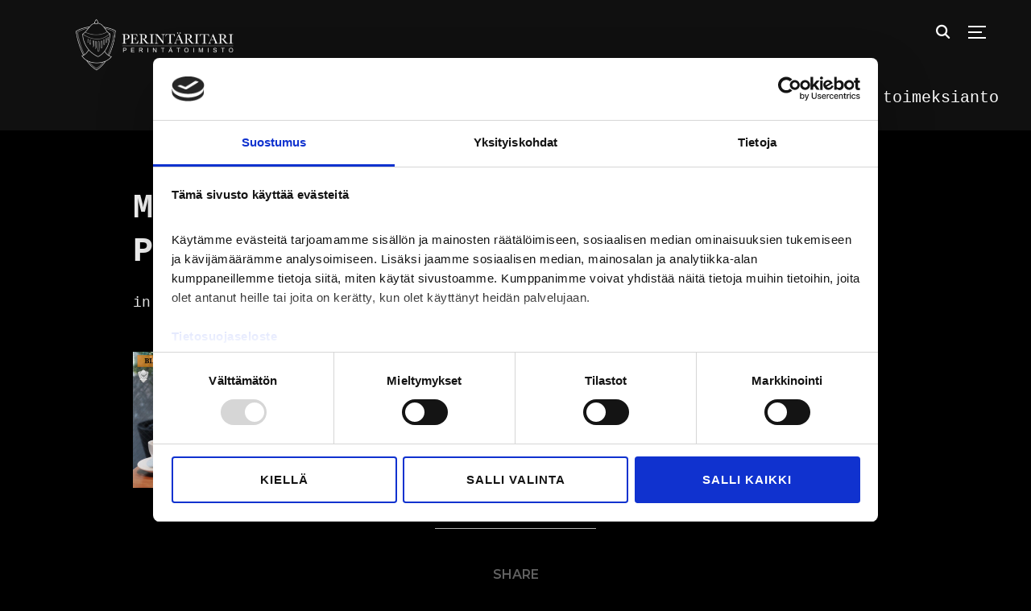

--- FILE ---
content_type: text/html; charset=UTF-8
request_url: https://perintaritari.fi/miksi-fennoa-nelja-tilitoimistoa-antaa-nakemyksensa/miksi-fennoa_-tilitoimistot-vastaavat/
body_size: 76874
content:
<!DOCTYPE html>
<html dir="ltr" lang="fi" prefix="og: https://ogp.me/ns#">
<head>
    <meta charset="UTF-8">
    <meta name="viewport" content="width=device-width, initial-scale=1.0">
    <link rel="profile" href="http://gmpg.org/xfn/11">
    <link rel="pingback" href="https://perintaritari.fi/xmlrpc.php">
    <link rel="preload" as="font" href="https://perintaritari.fi/wp-content/themes/inspiro/fonts/inspiro.woff"  type="font/woff" crossorigin>
	
	<script id="Cookiebot" src="https://consent.cookiebot.com/uc.js" data-cbid="ba97d21d-15d8-4378-bed1-df516f3dbe7b" data-blockingmode="auto" type="text/javascript"></script>

    <script type="text/javascript" data-cookieconsent="ignore">
	window.dataLayer = window.dataLayer || [];

	function gtag() {
		dataLayer.push(arguments);
	}

	gtag("consent", "default", {
		ad_personalization: "denied",
		ad_storage: "denied",
		ad_user_data: "denied",
		analytics_storage: "denied",
		functionality_storage: "denied",
		personalization_storage: "denied",
		security_storage: "granted",
		wait_for_update: 500,
	});
	gtag("set", "ads_data_redaction", true);
	gtag("set", "url_passthrough", true);
</script>
<title>Miksi Fennoa_ Tilitoimistot vastaavat Perintäritarin blogi | Perintäritari</title>
	<style>img:is([sizes="auto" i], [sizes^="auto," i]) { contain-intrinsic-size: 3000px 1500px }</style>
	
		<!-- All in One SEO 4.9.3 - aioseo.com -->
	<meta name="robots" content="max-image-preview:large" />
	<meta name="author" content="perintaritari"/>
	<link rel="canonical" href="https://perintaritari.fi/miksi-fennoa-nelja-tilitoimistoa-antaa-nakemyksensa/miksi-fennoa_-tilitoimistot-vastaavat/" />
	<meta name="generator" content="All in One SEO (AIOSEO) 4.9.3" />
		<meta property="og:locale" content="fi_FI" />
		<meta property="og:site_name" content="Perintäritari | Asiakassuhteet huomioiva kotimainen perintätoimisto" />
		<meta property="og:type" content="article" />
		<meta property="og:title" content="Miksi Fennoa_ Tilitoimistot vastaavat Perintäritarin blogi | Perintäritari" />
		<meta property="og:url" content="https://perintaritari.fi/miksi-fennoa-nelja-tilitoimistoa-antaa-nakemyksensa/miksi-fennoa_-tilitoimistot-vastaavat/" />
		<meta property="og:image" content="https://perintaritari.fi/wp-content/uploads/2022/11/cropped-logo-kotisivujen-ylanurkkaan.png" />
		<meta property="og:image:secure_url" content="https://perintaritari.fi/wp-content/uploads/2022/11/cropped-logo-kotisivujen-ylanurkkaan.png" />
		<meta property="article:published_time" content="2020-06-12T10:58:48+00:00" />
		<meta property="article:modified_time" content="2020-06-12T10:59:16+00:00" />
		<meta property="article:publisher" content="https://www.facebook.com/Perintaritari" />
		<meta name="twitter:card" content="summary" />
		<meta name="twitter:site" content="@Perintaritari" />
		<meta name="twitter:title" content="Miksi Fennoa_ Tilitoimistot vastaavat Perintäritarin blogi | Perintäritari" />
		<meta name="twitter:creator" content="@Perintaritari" />
		<meta name="twitter:image" content="https://perintaritari.fi/wp-content/uploads/2022/11/cropped-logo-kotisivujen-ylanurkkaan.png" />
		<script type="application/ld+json" class="aioseo-schema">
			{"@context":"https:\/\/schema.org","@graph":[{"@type":"BreadcrumbList","@id":"https:\/\/perintaritari.fi\/miksi-fennoa-nelja-tilitoimistoa-antaa-nakemyksensa\/miksi-fennoa_-tilitoimistot-vastaavat\/#breadcrumblist","itemListElement":[{"@type":"ListItem","@id":"https:\/\/perintaritari.fi#listItem","position":1,"name":"Home","item":"https:\/\/perintaritari.fi","nextItem":{"@type":"ListItem","@id":"https:\/\/perintaritari.fi\/miksi-fennoa-nelja-tilitoimistoa-antaa-nakemyksensa\/miksi-fennoa_-tilitoimistot-vastaavat\/#listItem","name":"Miksi Fennoa_ Tilitoimistot vastaavat Perint\u00e4ritarin blogi"}},{"@type":"ListItem","@id":"https:\/\/perintaritari.fi\/miksi-fennoa-nelja-tilitoimistoa-antaa-nakemyksensa\/miksi-fennoa_-tilitoimistot-vastaavat\/#listItem","position":2,"name":"Miksi Fennoa_ Tilitoimistot vastaavat Perint\u00e4ritarin blogi","previousItem":{"@type":"ListItem","@id":"https:\/\/perintaritari.fi#listItem","name":"Home"}}]},{"@type":"ItemPage","@id":"https:\/\/perintaritari.fi\/miksi-fennoa-nelja-tilitoimistoa-antaa-nakemyksensa\/miksi-fennoa_-tilitoimistot-vastaavat\/#itempage","url":"https:\/\/perintaritari.fi\/miksi-fennoa-nelja-tilitoimistoa-antaa-nakemyksensa\/miksi-fennoa_-tilitoimistot-vastaavat\/","name":"Miksi Fennoa_ Tilitoimistot vastaavat Perint\u00e4ritarin blogi | Perint\u00e4ritari","inLanguage":"fi","isPartOf":{"@id":"https:\/\/perintaritari.fi\/#website"},"breadcrumb":{"@id":"https:\/\/perintaritari.fi\/miksi-fennoa-nelja-tilitoimistoa-antaa-nakemyksensa\/miksi-fennoa_-tilitoimistot-vastaavat\/#breadcrumblist"},"author":{"@id":"https:\/\/perintaritari.fi\/author\/perintaritari\/#author"},"creator":{"@id":"https:\/\/perintaritari.fi\/author\/perintaritari\/#author"},"datePublished":"2020-06-12T13:58:48+03:00","dateModified":"2020-06-12T13:59:16+03:00"},{"@type":"Organization","@id":"https:\/\/perintaritari.fi\/#organization","name":"Perint\u00e4ritari Oy","description":"Asiakassuhteet huomioiva kotimainen perint\u00e4toimisto","url":"https:\/\/perintaritari.fi\/","telephone":"+358440172424","logo":{"@type":"ImageObject","url":"https:\/\/perintaritari.fi\/wp-content\/uploads\/2020\/06\/miksi-fennoa_-tilitoimistot-vastaavat.jpeg","@id":"https:\/\/perintaritari.fi\/miksi-fennoa-nelja-tilitoimistoa-antaa-nakemyksensa\/miksi-fennoa_-tilitoimistot-vastaavat\/#organizationLogo"},"image":{"@id":"https:\/\/perintaritari.fi\/miksi-fennoa-nelja-tilitoimistoa-antaa-nakemyksensa\/miksi-fennoa_-tilitoimistot-vastaavat\/#organizationLogo"},"sameAs":["https:\/\/www.facebook.com\/Perintaritari","https:\/\/twitter.com\/Perintaritari","https:\/\/www.instagram.com\/perintaritari\/","https:\/\/www.youtube.com\/channel\/UCqTGjOzfjQAEJltCahiuk6Q","https:\/\/www.linkedin.com\/company\/perintritari\/"]},{"@type":"Person","@id":"https:\/\/perintaritari.fi\/author\/perintaritari\/#author","url":"https:\/\/perintaritari.fi\/author\/perintaritari\/","name":"perintaritari","image":{"@type":"ImageObject","@id":"https:\/\/perintaritari.fi\/miksi-fennoa-nelja-tilitoimistoa-antaa-nakemyksensa\/miksi-fennoa_-tilitoimistot-vastaavat\/#authorImage","url":"https:\/\/secure.gravatar.com\/avatar\/18022325df54b1f4b94e4112a5b6c71ce9d42767c9529b6badb233ad66a72156?s=96&d=mm&r=g","width":96,"height":96,"caption":"perintaritari"}},{"@type":"WebSite","@id":"https:\/\/perintaritari.fi\/#website","url":"https:\/\/perintaritari.fi\/","name":"Perint\u00e4ritari","description":"Asiakassuhteet huomioiva kotimainen perint\u00e4toimisto","inLanguage":"fi","publisher":{"@id":"https:\/\/perintaritari.fi\/#organization"}}]}
		</script>
		<!-- All in One SEO -->

<link rel='dns-prefetch' href='//platform-api.sharethis.com' />
<link rel='dns-prefetch' href='//fonts.googleapis.com' />
<link rel="alternate" type="application/rss+xml" title="Perint&auml;ritari &raquo; syöte" href="https://perintaritari.fi/feed/" />
<link rel="alternate" type="application/rss+xml" title="Perint&auml;ritari &raquo; kommenttien syöte" href="https://perintaritari.fi/comments/feed/" />
<script type="text/javascript">
/* <![CDATA[ */
window._wpemojiSettings = {"baseUrl":"https:\/\/s.w.org\/images\/core\/emoji\/16.0.1\/72x72\/","ext":".png","svgUrl":"https:\/\/s.w.org\/images\/core\/emoji\/16.0.1\/svg\/","svgExt":".svg","source":{"concatemoji":"https:\/\/perintaritari.fi\/wp-includes\/js\/wp-emoji-release.min.js?ver=6.8.3"}};
/*! This file is auto-generated */
!function(s,n){var o,i,e;function c(e){try{var t={supportTests:e,timestamp:(new Date).valueOf()};sessionStorage.setItem(o,JSON.stringify(t))}catch(e){}}function p(e,t,n){e.clearRect(0,0,e.canvas.width,e.canvas.height),e.fillText(t,0,0);var t=new Uint32Array(e.getImageData(0,0,e.canvas.width,e.canvas.height).data),a=(e.clearRect(0,0,e.canvas.width,e.canvas.height),e.fillText(n,0,0),new Uint32Array(e.getImageData(0,0,e.canvas.width,e.canvas.height).data));return t.every(function(e,t){return e===a[t]})}function u(e,t){e.clearRect(0,0,e.canvas.width,e.canvas.height),e.fillText(t,0,0);for(var n=e.getImageData(16,16,1,1),a=0;a<n.data.length;a++)if(0!==n.data[a])return!1;return!0}function f(e,t,n,a){switch(t){case"flag":return n(e,"\ud83c\udff3\ufe0f\u200d\u26a7\ufe0f","\ud83c\udff3\ufe0f\u200b\u26a7\ufe0f")?!1:!n(e,"\ud83c\udde8\ud83c\uddf6","\ud83c\udde8\u200b\ud83c\uddf6")&&!n(e,"\ud83c\udff4\udb40\udc67\udb40\udc62\udb40\udc65\udb40\udc6e\udb40\udc67\udb40\udc7f","\ud83c\udff4\u200b\udb40\udc67\u200b\udb40\udc62\u200b\udb40\udc65\u200b\udb40\udc6e\u200b\udb40\udc67\u200b\udb40\udc7f");case"emoji":return!a(e,"\ud83e\udedf")}return!1}function g(e,t,n,a){var r="undefined"!=typeof WorkerGlobalScope&&self instanceof WorkerGlobalScope?new OffscreenCanvas(300,150):s.createElement("canvas"),o=r.getContext("2d",{willReadFrequently:!0}),i=(o.textBaseline="top",o.font="600 32px Arial",{});return e.forEach(function(e){i[e]=t(o,e,n,a)}),i}function t(e){var t=s.createElement("script");t.src=e,t.defer=!0,s.head.appendChild(t)}"undefined"!=typeof Promise&&(o="wpEmojiSettingsSupports",i=["flag","emoji"],n.supports={everything:!0,everythingExceptFlag:!0},e=new Promise(function(e){s.addEventListener("DOMContentLoaded",e,{once:!0})}),new Promise(function(t){var n=function(){try{var e=JSON.parse(sessionStorage.getItem(o));if("object"==typeof e&&"number"==typeof e.timestamp&&(new Date).valueOf()<e.timestamp+604800&&"object"==typeof e.supportTests)return e.supportTests}catch(e){}return null}();if(!n){if("undefined"!=typeof Worker&&"undefined"!=typeof OffscreenCanvas&&"undefined"!=typeof URL&&URL.createObjectURL&&"undefined"!=typeof Blob)try{var e="postMessage("+g.toString()+"("+[JSON.stringify(i),f.toString(),p.toString(),u.toString()].join(",")+"));",a=new Blob([e],{type:"text/javascript"}),r=new Worker(URL.createObjectURL(a),{name:"wpTestEmojiSupports"});return void(r.onmessage=function(e){c(n=e.data),r.terminate(),t(n)})}catch(e){}c(n=g(i,f,p,u))}t(n)}).then(function(e){for(var t in e)n.supports[t]=e[t],n.supports.everything=n.supports.everything&&n.supports[t],"flag"!==t&&(n.supports.everythingExceptFlag=n.supports.everythingExceptFlag&&n.supports[t]);n.supports.everythingExceptFlag=n.supports.everythingExceptFlag&&!n.supports.flag,n.DOMReady=!1,n.readyCallback=function(){n.DOMReady=!0}}).then(function(){return e}).then(function(){var e;n.supports.everything||(n.readyCallback(),(e=n.source||{}).concatemoji?t(e.concatemoji):e.wpemoji&&e.twemoji&&(t(e.twemoji),t(e.wpemoji)))}))}((window,document),window._wpemojiSettings);
/* ]]> */
</script>
<link rel='stylesheet' id='sbi_styles-css' href='https://perintaritari.fi/wp-content/plugins/instagram-feed/css/sbi-styles.min.css?ver=6.10.0' type='text/css' media='all' />
<link rel='stylesheet' id='wpzoom-elementor-addons-css-backend-image-box-css' href='https://perintaritari.fi/wp-content/plugins/wpzoom-elementor-addons/includes/widgets/image-box/backend.css?ver=1.3.0' type='text/css' media='all' />
<link rel='stylesheet' id='wpzoom-elementor-addons-css-backend-featured-category-css' href='https://perintaritari.fi/wp-content/plugins/wpzoom-elementor-addons/includes/widgets/featured-category/backend.css?ver=1.3.0' type='text/css' media='all' />
<link rel='stylesheet' id='font-awesome-5-all-css' href='https://perintaritari.fi/wp-content/plugins/elementor/assets/lib/font-awesome/css/all.min.css?ver=1.3.0' type='text/css' media='all' />
<style id='wp-emoji-styles-inline-css' type='text/css'>

	img.wp-smiley, img.emoji {
		display: inline !important;
		border: none !important;
		box-shadow: none !important;
		height: 1em !important;
		width: 1em !important;
		margin: 0 0.07em !important;
		vertical-align: -0.1em !important;
		background: none !important;
		padding: 0 !important;
	}
</style>
<link rel='stylesheet' id='wp-block-library-css' href='https://perintaritari.fi/wp-includes/css/dist/block-library/style.min.css?ver=6.8.3' type='text/css' media='all' />
<style id='wp-block-library-theme-inline-css' type='text/css'>
.wp-block-audio :where(figcaption){color:#555;font-size:13px;text-align:center}.is-dark-theme .wp-block-audio :where(figcaption){color:#ffffffa6}.wp-block-audio{margin:0 0 1em}.wp-block-code{border:1px solid #ccc;border-radius:4px;font-family:Menlo,Consolas,monaco,monospace;padding:.8em 1em}.wp-block-embed :where(figcaption){color:#555;font-size:13px;text-align:center}.is-dark-theme .wp-block-embed :where(figcaption){color:#ffffffa6}.wp-block-embed{margin:0 0 1em}.blocks-gallery-caption{color:#555;font-size:13px;text-align:center}.is-dark-theme .blocks-gallery-caption{color:#ffffffa6}:root :where(.wp-block-image figcaption){color:#555;font-size:13px;text-align:center}.is-dark-theme :root :where(.wp-block-image figcaption){color:#ffffffa6}.wp-block-image{margin:0 0 1em}.wp-block-pullquote{border-bottom:4px solid;border-top:4px solid;color:currentColor;margin-bottom:1.75em}.wp-block-pullquote cite,.wp-block-pullquote footer,.wp-block-pullquote__citation{color:currentColor;font-size:.8125em;font-style:normal;text-transform:uppercase}.wp-block-quote{border-left:.25em solid;margin:0 0 1.75em;padding-left:1em}.wp-block-quote cite,.wp-block-quote footer{color:currentColor;font-size:.8125em;font-style:normal;position:relative}.wp-block-quote:where(.has-text-align-right){border-left:none;border-right:.25em solid;padding-left:0;padding-right:1em}.wp-block-quote:where(.has-text-align-center){border:none;padding-left:0}.wp-block-quote.is-large,.wp-block-quote.is-style-large,.wp-block-quote:where(.is-style-plain){border:none}.wp-block-search .wp-block-search__label{font-weight:700}.wp-block-search__button{border:1px solid #ccc;padding:.375em .625em}:where(.wp-block-group.has-background){padding:1.25em 2.375em}.wp-block-separator.has-css-opacity{opacity:.4}.wp-block-separator{border:none;border-bottom:2px solid;margin-left:auto;margin-right:auto}.wp-block-separator.has-alpha-channel-opacity{opacity:1}.wp-block-separator:not(.is-style-wide):not(.is-style-dots){width:100px}.wp-block-separator.has-background:not(.is-style-dots){border-bottom:none;height:1px}.wp-block-separator.has-background:not(.is-style-wide):not(.is-style-dots){height:2px}.wp-block-table{margin:0 0 1em}.wp-block-table td,.wp-block-table th{word-break:normal}.wp-block-table :where(figcaption){color:#555;font-size:13px;text-align:center}.is-dark-theme .wp-block-table :where(figcaption){color:#ffffffa6}.wp-block-video :where(figcaption){color:#555;font-size:13px;text-align:center}.is-dark-theme .wp-block-video :where(figcaption){color:#ffffffa6}.wp-block-video{margin:0 0 1em}:root :where(.wp-block-template-part.has-background){margin-bottom:0;margin-top:0;padding:1.25em 2.375em}
</style>
<style id='classic-theme-styles-inline-css' type='text/css'>
/*! This file is auto-generated */
.wp-block-button__link{color:#fff;background-color:#32373c;border-radius:9999px;box-shadow:none;text-decoration:none;padding:calc(.667em + 2px) calc(1.333em + 2px);font-size:1.125em}.wp-block-file__button{background:#32373c;color:#fff;text-decoration:none}
</style>
<link rel='stylesheet' id='aioseo/css/src/vue/standalone/blocks/table-of-contents/global.scss-css' href='https://perintaritari.fi/wp-content/plugins/all-in-one-seo-pack/dist/Lite/assets/css/table-of-contents/global.e90f6d47.css?ver=4.9.3' type='text/css' media='all' />
<link rel='stylesheet' id='wpzoom-social-icons-block-style-css' href='https://perintaritari.fi/wp-content/plugins/social-icons-widget-by-wpzoom/block/dist/style-wpzoom-social-icons.css?ver=4.5.3' type='text/css' media='all' />
<style id='global-styles-inline-css' type='text/css'>
:root{--wp--preset--aspect-ratio--square: 1;--wp--preset--aspect-ratio--4-3: 4/3;--wp--preset--aspect-ratio--3-4: 3/4;--wp--preset--aspect-ratio--3-2: 3/2;--wp--preset--aspect-ratio--2-3: 2/3;--wp--preset--aspect-ratio--16-9: 16/9;--wp--preset--aspect-ratio--9-16: 9/16;--wp--preset--color--black: #101010;--wp--preset--color--cyan-bluish-gray: #abb8c3;--wp--preset--color--white: #ffffff;--wp--preset--color--pale-pink: #f78da7;--wp--preset--color--vivid-red: #cf2e2e;--wp--preset--color--luminous-vivid-orange: #ff6900;--wp--preset--color--luminous-vivid-amber: #fcb900;--wp--preset--color--light-green-cyan: #7bdcb5;--wp--preset--color--vivid-green-cyan: #00d084;--wp--preset--color--pale-cyan-blue: #8ed1fc;--wp--preset--color--vivid-cyan-blue: #0693e3;--wp--preset--color--vivid-purple: #9b51e0;--wp--preset--color--green: #0bb4aa;--wp--preset--color--blue: #4176FB;--wp--preset--color--brown: #d19731;--wp--preset--color--red: #e1051e;--wp--preset--color--gray: #727477;--wp--preset--color--titan-white: #E0D8E2;--wp--preset--color--peppermint: #d0eac4;--wp--preset--color--bridesmaid: #FBE7DD;--wp--preset--color--purple: #FF2EAA;--wp--preset--color--light-blue: #0019D7;--wp--preset--gradient--vivid-cyan-blue-to-vivid-purple: linear-gradient(135deg,rgba(6,147,227,1) 0%,rgb(155,81,224) 100%);--wp--preset--gradient--light-green-cyan-to-vivid-green-cyan: linear-gradient(135deg,rgb(122,220,180) 0%,rgb(0,208,130) 100%);--wp--preset--gradient--luminous-vivid-amber-to-luminous-vivid-orange: linear-gradient(135deg,rgba(252,185,0,1) 0%,rgba(255,105,0,1) 100%);--wp--preset--gradient--luminous-vivid-orange-to-vivid-red: linear-gradient(135deg,rgba(255,105,0,1) 0%,rgb(207,46,46) 100%);--wp--preset--gradient--very-light-gray-to-cyan-bluish-gray: linear-gradient(135deg,rgb(238,238,238) 0%,rgb(169,184,195) 100%);--wp--preset--gradient--cool-to-warm-spectrum: linear-gradient(135deg,rgb(74,234,220) 0%,rgb(151,120,209) 20%,rgb(207,42,186) 40%,rgb(238,44,130) 60%,rgb(251,105,98) 80%,rgb(254,248,76) 100%);--wp--preset--gradient--blush-light-purple: linear-gradient(135deg,rgb(255,206,236) 0%,rgb(152,150,240) 100%);--wp--preset--gradient--blush-bordeaux: linear-gradient(135deg,rgb(254,205,165) 0%,rgb(254,45,45) 50%,rgb(107,0,62) 100%);--wp--preset--gradient--luminous-dusk: linear-gradient(135deg,rgb(255,203,112) 0%,rgb(199,81,192) 50%,rgb(65,88,208) 100%);--wp--preset--gradient--pale-ocean: linear-gradient(135deg,rgb(255,245,203) 0%,rgb(182,227,212) 50%,rgb(51,167,181) 100%);--wp--preset--gradient--electric-grass: linear-gradient(135deg,rgb(202,248,128) 0%,rgb(113,206,126) 100%);--wp--preset--gradient--midnight: linear-gradient(135deg,rgb(2,3,129) 0%,rgb(40,116,252) 100%);--wp--preset--font-size--small: 13px;--wp--preset--font-size--medium: 20px;--wp--preset--font-size--large: 36px;--wp--preset--font-size--x-large: 42px;--wp--preset--spacing--20: 0.44rem;--wp--preset--spacing--30: 0.67rem;--wp--preset--spacing--40: 1rem;--wp--preset--spacing--50: 1.5rem;--wp--preset--spacing--60: 2.25rem;--wp--preset--spacing--70: 3.38rem;--wp--preset--spacing--80: 5.06rem;--wp--preset--shadow--natural: 6px 6px 9px rgba(0, 0, 0, 0.2);--wp--preset--shadow--deep: 12px 12px 50px rgba(0, 0, 0, 0.4);--wp--preset--shadow--sharp: 6px 6px 0px rgba(0, 0, 0, 0.2);--wp--preset--shadow--outlined: 6px 6px 0px -3px rgba(255, 255, 255, 1), 6px 6px rgba(0, 0, 0, 1);--wp--preset--shadow--crisp: 6px 6px 0px rgba(0, 0, 0, 1);}:where(.is-layout-flex){gap: 0.5em;}:where(.is-layout-grid){gap: 0.5em;}body .is-layout-flex{display: flex;}.is-layout-flex{flex-wrap: wrap;align-items: center;}.is-layout-flex > :is(*, div){margin: 0;}body .is-layout-grid{display: grid;}.is-layout-grid > :is(*, div){margin: 0;}:where(.wp-block-columns.is-layout-flex){gap: 2em;}:where(.wp-block-columns.is-layout-grid){gap: 2em;}:where(.wp-block-post-template.is-layout-flex){gap: 1.25em;}:where(.wp-block-post-template.is-layout-grid){gap: 1.25em;}.has-black-color{color: var(--wp--preset--color--black) !important;}.has-cyan-bluish-gray-color{color: var(--wp--preset--color--cyan-bluish-gray) !important;}.has-white-color{color: var(--wp--preset--color--white) !important;}.has-pale-pink-color{color: var(--wp--preset--color--pale-pink) !important;}.has-vivid-red-color{color: var(--wp--preset--color--vivid-red) !important;}.has-luminous-vivid-orange-color{color: var(--wp--preset--color--luminous-vivid-orange) !important;}.has-luminous-vivid-amber-color{color: var(--wp--preset--color--luminous-vivid-amber) !important;}.has-light-green-cyan-color{color: var(--wp--preset--color--light-green-cyan) !important;}.has-vivid-green-cyan-color{color: var(--wp--preset--color--vivid-green-cyan) !important;}.has-pale-cyan-blue-color{color: var(--wp--preset--color--pale-cyan-blue) !important;}.has-vivid-cyan-blue-color{color: var(--wp--preset--color--vivid-cyan-blue) !important;}.has-vivid-purple-color{color: var(--wp--preset--color--vivid-purple) !important;}.has-black-background-color{background-color: var(--wp--preset--color--black) !important;}.has-cyan-bluish-gray-background-color{background-color: var(--wp--preset--color--cyan-bluish-gray) !important;}.has-white-background-color{background-color: var(--wp--preset--color--white) !important;}.has-pale-pink-background-color{background-color: var(--wp--preset--color--pale-pink) !important;}.has-vivid-red-background-color{background-color: var(--wp--preset--color--vivid-red) !important;}.has-luminous-vivid-orange-background-color{background-color: var(--wp--preset--color--luminous-vivid-orange) !important;}.has-luminous-vivid-amber-background-color{background-color: var(--wp--preset--color--luminous-vivid-amber) !important;}.has-light-green-cyan-background-color{background-color: var(--wp--preset--color--light-green-cyan) !important;}.has-vivid-green-cyan-background-color{background-color: var(--wp--preset--color--vivid-green-cyan) !important;}.has-pale-cyan-blue-background-color{background-color: var(--wp--preset--color--pale-cyan-blue) !important;}.has-vivid-cyan-blue-background-color{background-color: var(--wp--preset--color--vivid-cyan-blue) !important;}.has-vivid-purple-background-color{background-color: var(--wp--preset--color--vivid-purple) !important;}.has-black-border-color{border-color: var(--wp--preset--color--black) !important;}.has-cyan-bluish-gray-border-color{border-color: var(--wp--preset--color--cyan-bluish-gray) !important;}.has-white-border-color{border-color: var(--wp--preset--color--white) !important;}.has-pale-pink-border-color{border-color: var(--wp--preset--color--pale-pink) !important;}.has-vivid-red-border-color{border-color: var(--wp--preset--color--vivid-red) !important;}.has-luminous-vivid-orange-border-color{border-color: var(--wp--preset--color--luminous-vivid-orange) !important;}.has-luminous-vivid-amber-border-color{border-color: var(--wp--preset--color--luminous-vivid-amber) !important;}.has-light-green-cyan-border-color{border-color: var(--wp--preset--color--light-green-cyan) !important;}.has-vivid-green-cyan-border-color{border-color: var(--wp--preset--color--vivid-green-cyan) !important;}.has-pale-cyan-blue-border-color{border-color: var(--wp--preset--color--pale-cyan-blue) !important;}.has-vivid-cyan-blue-border-color{border-color: var(--wp--preset--color--vivid-cyan-blue) !important;}.has-vivid-purple-border-color{border-color: var(--wp--preset--color--vivid-purple) !important;}.has-vivid-cyan-blue-to-vivid-purple-gradient-background{background: var(--wp--preset--gradient--vivid-cyan-blue-to-vivid-purple) !important;}.has-light-green-cyan-to-vivid-green-cyan-gradient-background{background: var(--wp--preset--gradient--light-green-cyan-to-vivid-green-cyan) !important;}.has-luminous-vivid-amber-to-luminous-vivid-orange-gradient-background{background: var(--wp--preset--gradient--luminous-vivid-amber-to-luminous-vivid-orange) !important;}.has-luminous-vivid-orange-to-vivid-red-gradient-background{background: var(--wp--preset--gradient--luminous-vivid-orange-to-vivid-red) !important;}.has-very-light-gray-to-cyan-bluish-gray-gradient-background{background: var(--wp--preset--gradient--very-light-gray-to-cyan-bluish-gray) !important;}.has-cool-to-warm-spectrum-gradient-background{background: var(--wp--preset--gradient--cool-to-warm-spectrum) !important;}.has-blush-light-purple-gradient-background{background: var(--wp--preset--gradient--blush-light-purple) !important;}.has-blush-bordeaux-gradient-background{background: var(--wp--preset--gradient--blush-bordeaux) !important;}.has-luminous-dusk-gradient-background{background: var(--wp--preset--gradient--luminous-dusk) !important;}.has-pale-ocean-gradient-background{background: var(--wp--preset--gradient--pale-ocean) !important;}.has-electric-grass-gradient-background{background: var(--wp--preset--gradient--electric-grass) !important;}.has-midnight-gradient-background{background: var(--wp--preset--gradient--midnight) !important;}.has-small-font-size{font-size: var(--wp--preset--font-size--small) !important;}.has-medium-font-size{font-size: var(--wp--preset--font-size--medium) !important;}.has-large-font-size{font-size: var(--wp--preset--font-size--large) !important;}.has-x-large-font-size{font-size: var(--wp--preset--font-size--x-large) !important;}
:where(.wp-block-post-template.is-layout-flex){gap: 1.25em;}:where(.wp-block-post-template.is-layout-grid){gap: 1.25em;}
:where(.wp-block-columns.is-layout-flex){gap: 2em;}:where(.wp-block-columns.is-layout-grid){gap: 2em;}
:root :where(.wp-block-pullquote){font-size: 1.5em;line-height: 1.6;}
</style>
<link rel='stylesheet' id='dnd-upload-cf7-css' href='https://perintaritari.fi/wp-content/plugins/drag-and-drop-multiple-file-upload-contact-form-7/assets/css/dnd-upload-cf7.css?ver=1.3.9.3' type='text/css' media='all' />
<link rel='stylesheet' id='contact-form-7-css' href='https://perintaritari.fi/wp-content/plugins/contact-form-7/includes/css/styles.css?ver=6.1.4' type='text/css' media='all' />
<link rel='stylesheet' id='zoom-theme-utils-css-css' href='https://perintaritari.fi/wp-content/themes/inspiro/functions/wpzoom/assets/css/theme-utils.css?ver=6.8.3' type='text/css' media='all' />
<link rel='stylesheet' id='inspiro-google-fonts-css' href='https://fonts.googleapis.com/css?family=Baskervville%7CMontserrat%3Aregular%2C500%2C600%2C700%7CInter%3Aregular%2C700&#038;subset=latin&#038;display=swap&#038;ver=6.8.3' type='text/css' media='all' />
<link rel='stylesheet' id='inspiro-style-css' href='https://perintaritari.fi/wp-content/themes/inspiro/style.css?ver=7.2.6' type='text/css' media='all' />
<style id='inspiro-style-inline-css' type='text/css'>
@media screen and (min-width: 769px) {
        #slider .flex-viewport, #slider .slides, #slider .slides > li {
            height:100vh !important;
            }
        }
@media screen and (max-width: 768px) {
        #slider .flex-viewport, #slider .slides, #slider .slides > li {
            height:100vh !important;
            }
        }
@media screen and (max-width: 480px) {
        #slider .flex-viewport, #slider .slides, #slider .slides > li {
            height:100vh !important;
            }
        }
</style>
<link rel='stylesheet' id='media-queries-css' href='https://perintaritari.fi/wp-content/themes/inspiro/css/media-queries.css?ver=7.2.6' type='text/css' media='all' />
<link rel='stylesheet' id='inspiro-style-color-default-css' href='https://perintaritari.fi/wp-content/themes/inspiro/styles/default.css?ver=7.2.6' type='text/css' media='all' />
<link rel='stylesheet' id='dashicons-css' href='https://perintaritari.fi/wp-includes/css/dashicons.min.css?ver=6.8.3' type='text/css' media='all' />
<link rel='stylesheet' id='magnificPopup-css' href='https://perintaritari.fi/wp-content/themes/inspiro/css/magnific-popup.css?ver=7.2.6' type='text/css' media='all' />
<link rel='stylesheet' id='formstone-background-css' href='https://perintaritari.fi/wp-content/themes/inspiro/css/background.css?ver=7.2.6' type='text/css' media='all' />
<link rel='stylesheet' id='wpzoom-social-icons-socicon-css' href='https://perintaritari.fi/wp-content/plugins/social-icons-widget-by-wpzoom/assets/css/wpzoom-socicon.css?ver=1765533186' type='text/css' media='all' />
<link rel='stylesheet' id='wpzoom-social-icons-genericons-css' href='https://perintaritari.fi/wp-content/plugins/social-icons-widget-by-wpzoom/assets/css/genericons.css?ver=1765533186' type='text/css' media='all' />
<link rel='stylesheet' id='wpzoom-social-icons-academicons-css' href='https://perintaritari.fi/wp-content/plugins/social-icons-widget-by-wpzoom/assets/css/academicons.min.css?ver=1765533186' type='text/css' media='all' />
<link rel='stylesheet' id='wpzoom-social-icons-font-awesome-3-css' href='https://perintaritari.fi/wp-content/plugins/social-icons-widget-by-wpzoom/assets/css/font-awesome-3.min.css?ver=1765533186' type='text/css' media='all' />
<link rel='stylesheet' id='wpzoom-social-icons-styles-css' href='https://perintaritari.fi/wp-content/plugins/social-icons-widget-by-wpzoom/assets/css/wpzoom-social-icons-styles.css?ver=1765533186' type='text/css' media='all' />
<link rel='stylesheet' id='wpzoom-theme-css' href='https://perintaritari.fi/wp-content/themes/inspiro/styles/default.css?ver=6.8.3' type='text/css' media='all' />
<link rel='preload' as='font'  id='wpzoom-social-icons-font-academicons-woff2-css' href='https://perintaritari.fi/wp-content/plugins/social-icons-widget-by-wpzoom/assets/font/academicons.woff2?v=1.9.2'  type='font/woff2' crossorigin />
<link rel='preload' as='font'  id='wpzoom-social-icons-font-fontawesome-3-woff2-css' href='https://perintaritari.fi/wp-content/plugins/social-icons-widget-by-wpzoom/assets/font/fontawesome-webfont.woff2?v=4.7.0'  type='font/woff2' crossorigin />
<link rel='preload' as='font'  id='wpzoom-social-icons-font-genericons-woff-css' href='https://perintaritari.fi/wp-content/plugins/social-icons-widget-by-wpzoom/assets/font/Genericons.woff'  type='font/woff' crossorigin />
<link rel='preload' as='font'  id='wpzoom-social-icons-font-socicon-woff2-css' href='https://perintaritari.fi/wp-content/plugins/social-icons-widget-by-wpzoom/assets/font/socicon.woff2?v=4.5.3'  type='font/woff2' crossorigin />
<script type="text/javascript" src="https://perintaritari.fi/wp-includes/js/jquery/jquery.min.js?ver=3.7.1" id="jquery-core-js"></script>
<script type="text/javascript" src="https://perintaritari.fi/wp-includes/js/jquery/jquery-migrate.min.js?ver=3.4.1" id="jquery-migrate-js"></script>
<script type="text/javascript" src="//platform-api.sharethis.com/js/sharethis.js#source=googleanalytics-wordpress#product=ga&amp;property=5970944d191e1a00123355d0" id="googleanalytics-platform-sharethis-js"></script>
<link rel="https://api.w.org/" href="https://perintaritari.fi/wp-json/" /><link rel="alternate" title="JSON" type="application/json" href="https://perintaritari.fi/wp-json/wp/v2/media/3755" /><link rel="EditURI" type="application/rsd+xml" title="RSD" href="https://perintaritari.fi/xmlrpc.php?rsd" />
<meta name="generator" content="WordPress 6.8.3" />
<link rel='shortlink' href='https://perintaritari.fi/?p=3755' />
<link rel="alternate" title="oEmbed (JSON)" type="application/json+oembed" href="https://perintaritari.fi/wp-json/oembed/1.0/embed?url=https%3A%2F%2Fperintaritari.fi%2Fmiksi-fennoa-nelja-tilitoimistoa-antaa-nakemyksensa%2Fmiksi-fennoa_-tilitoimistot-vastaavat%2F" />
<link rel="alternate" title="oEmbed (XML)" type="text/xml+oembed" href="https://perintaritari.fi/wp-json/oembed/1.0/embed?url=https%3A%2F%2Fperintaritari.fi%2Fmiksi-fennoa-nelja-tilitoimistoa-antaa-nakemyksensa%2Fmiksi-fennoa_-tilitoimistot-vastaavat%2F&#038;format=xml" />
<script 
  defer async 
  src="https://widget.sisuvideo.fi/index.js" 
  data-client-id="26e37568-c8d2-4ce7-8d0d-89f34aaf5628"
></script>

<style>
form input,
form textarea,
form select {
    color: #000 !important; /* musta teksti lomakkeeseen */
    opacity: 1; /* varmistaa, ettei selaimen oletusläpinäkyvyys himmennä väriä */
}

/* Hopeahko teksti kentissä, joissa on class sb-search-input eli haku sivulta*/
.sb-search-input {
    color: #e2e2e2 !important;
    opacity: 1;
}
</style><script>(function (w,d,s,o,r,js,fjs) {
w[r]=w[r]||function() {(w[r].q = w[r].q || []).push(arguments)}
w[r]('app', 'eBMaAfZgC');
if(d.getElementById(o)) return;
js = d.createElement(s), fjs = d.getElementsByTagName(s)[0];
js.id = o; js.src = 'https://embed.trustmary.com/embed.js';
js.async = 1; fjs.parentNode.insertBefore(js, fjs);
}(window, document, 'script', 'trustmary-embed', 'tmary'));
</script><!-- WPZOOM Theme / Framework -->
<meta name="generator" content="Inspiro 7.2.6" />
<meta name="generator" content="WPZOOM Framework 1.9.15" />

<!-- Begin Theme Custom CSS -->
<style type="text/css" id="inspiro-custom-css">
a,
                                    .comment-author .fn a:hover,
                                    .zoom-twitter-widget a,
                                    .woocommerce-pagination .page-numbers,
                                    .paging-navigation .page-numbers,
                                    .page .post_author a,
                                    .single .post_author a,
                                     .button:hover, .button:focus, .btn:hover, .more-link:hover, .more_link:hover, .side-nav .search-form .search-submit:hover, .site-footer .search-form .search-submit:hover, .btn:focus, .more-link:focus, .more_link:focus, .side-nav .search-form .search-submit:focus, .site-footer .search-form .search-submit:focus, .infinite-scroll #infinite-handle span:hover,
                                    .btn-primary, .side-nav .search-form .search-submit, .site-footer .search-form .search-submit,
                                    .woocommerce-pagination .page-numbers.current, .woocommerce-pagination .page-numbers:hover, .paging-navigation .page-numbers.current, .paging-navigation .page-numbers:hover, .featured_page_wrap--with-background .btn:hover, .fw-page-builder-content .feature-posts-list h3 a:hover,
.widgetized-section .feature-posts-list h3 a:hover, .widgetized-section .featured-products .price:hover, .portfolio-view_all-link .btn:hover, .portfolio-archive-taxonomies a:hover, .entry-thumbnail-popover-content h3:hover, .entry-thumbnail-popover-content span:hover, .entry-thumbnail-popover-content .btn:hover, .entry-title a:hover, .entry-meta a:hover, .page .has-post-cover .entry-header .entry-meta a:hover,
.single .has-post-cover .entry-header .entry-meta a:hover, .page .post_author a:hover,
.single .post_author a:hover, .single #jp-relatedposts .jp-relatedposts-items-visual h4.jp-relatedposts-post-title a:hover, .comment-author .fn a:hover, .site-info a:hover, .woocommerce-page #content input.button:focus, .woocommerce-page ul.products li.product .price, .woocommerce-page div.product span.price, .woocommerce-page #content input.button.alt, .woocommerce-pagination .page-numbers:hover, .woocommerce-message::before, .fw_theme_bg_color_1 input[type=submit]:hover, .fw-page-builder-content .fw_theme_bg_color_1 .feature-posts-list h3 a:hover, .fw_theme_bg_color_2 input[type=submit]:hover, .fw-section-image .btn:hover, .wpz-btn:hover,.wpz-btn:focus, .fw-section-image .wpz-btn:hover, .fw-pricing-container .wpz-btn:hover#main .woocommerce-page #content input.button.alt, .woocommerce-page #main  a.button:hover,
.woocommerce button.button:hover,
.woocommerce input.button:hover,
.woocommerce #respond input#submit:hover,
.woocommerce #content input.button:hover,
.woocommerce-page a.button:hover,
.woocommerce-page button.button:hover,
.woocommerce-page input.button:hover,
.woocommerce-page #respond input#submit:hover,
.woocommerce-page #main input.button:hover, .woocommerce #content div.product p.price, .woocommerce #content div.product span.price, .woocommerce div.product p.price, .woocommerce div.product span.price, .woocommerce-page #content div.product p.price, .woocommerce-page #content div.product span.price, .woocommerce-page div.product p.price, .woocommerce-page div.product span.price,
.fw-section-image .wpz-btn:focus,button:hover, input[type=button]:hover, input[type=reset]:hover, input[type=submit]:hover, .clean_skin_wrap_post a:hover, .clean_skin_wrap_post .portfolio_sub_category:hover, .widgetized-section .inner-wrap .portfolio-view_all-link .btn:hover, .section-footer .zoom-instagram-widget a.ig-b-v-24:hover{color:#dd8e18;}.button:hover, .button:focus, .btn:hover, .more-link:hover, .more_link:hover, .side-nav .search-form .search-submit:hover, .site-footer .search-form .search-submit:hover, .btn:focus, .more-link:focus, .more_link:focus, .side-nav .search-form .search-submit:focus, .site-footer .search-form .search-submit:focus, .infinite-scroll #infinite-handle span:hover,
                                    .btn-primary, .side-nav .search-form .search-submit, .site-footer .search-form .search-submit,
                                    input:focus, textarea:focus,
                                    .slides > li h3 a:hover:after, .slides > li .slide_button a:hover, .featured_page_wrap--with-background .btn:hover,.widgetized-section .featured-products .price:hover, .portfolio-view_all-link .btn:hover, .portfolio-archive-taxonomies a:hover, .search-form input:focus, .woocommerce-page #content input.button:focus, .woocommerce-page #content input.button.alt, .fw_theme_bg_color_1 input[type=submit]:hover, .wpz-btn:hover,
.wpz-btn:focus, .fw-section-image .wpz-btn:hover,
.fw-section-image .wpz-btn:focus, .fw-pricing-container .wpz-btn:hover, .entry-thumbnail-popover-content .btn:hover,button:hover, input[type=button]:hover, input[type=reset]:hover, input[type=submit]:hover, .woocommerce-page #main  a.button:hover,
.woocommerce button.button:hover,
.woocommerce input.button:hover,
.woocommerce #respond input#submit:hover,
.woocommerce #content input.button:hover,
.woocommerce-page a.button:hover,
.woocommerce-page button.button:hover,
.woocommerce-page input.button:hover,
.woocommerce-page #respond input#submit:hover,
.woocommerce-page #main input.button:hover, .woocommerce-cart table.cart td.actions .coupon .input-text:focus, .widgetized-section .inner-wrap .portfolio-view_all-link .btn:hover{border-color:#dd8e18;}.slides > li .slide_button a:hover, .woocommerce .quantity .minus:hover, .woocommerce .widget_price_filter .ui-slider .ui-slider-range, .fw_theme_bg_color_2, .overlay_color_2, .background-video, .woocommerce .widget_price_filter .ui-slider .ui-slider-handle, .woocommerce .widget_price_filter .ui-slider .ui-slider-range, .navbar .wpz-button a{background-color:#dd8e18;}.navbar-nav > li > ul:before{border-bottom-color:#dd8e18;}.navbar-nav a:hover, .navbar-nav ul{border-top-color:#dd8e18;}body{background:#000000;}body, h1, h2, h3, h4, h5, h6{color:#e2e2e2;}.navbar-brand-wpz a{color:#dd8e18;}.navbar-brand-wpz a:hover{color:#dd8e18;}a,.comment-author .fn, .comment-author .fn a, .zoom-twitter-widget a, .woocommerce-pagination .page-numbers, .paging-navigation .page-numbers, .page .post_author a, .single .post_author a, .comment-author a.comment-reply-link, .comment-author a.comment-edit-link{color:#dd8e18;}a:hover, .zoom-twitter-widget a:hover, .woocommerce-pagination .page-numbers.current, .woocommerce-pagination .page-numbers:hover, .paging-navigation .page-numbers.current, .paging-navigation .page-numbers:hover, .entry-thumbnail-popover-content h3:hover, .comment-author .fn a:hover, .page .post_author a:hover, .single .post_author a:hover{color:#dd8e18;}.button, .btn, .more-link, .more_link, .side-nav .search-form .search-submit, .portfolio-view_all-link .btn, .entry-thumbnail-popover-content .btn{background:#000000;border-color:#dd8e18;color:#dd8e18;}.button:hover, .button:focus, .btn:hover, .more-link:hover, .more_link:hover, .side-nav .search-form .search-submit:hover, .site-footer .search-form .search-submit:hover, .btn:focus, .more-link:focus, .more_link:focus, .side-nav .search-form .search-submit:focus, .site-footer .search-form .search-submit:focus, .infinite-scroll #infinite-handle span:hover, .portfolio-view_all-link .btn:hover, .entry-thumbnail-popover-content .btn:hover{background:#dd8e18;border-color:#dd8e18;color:#dd8e18;}.navbar-collapse .navbar-nav > li > a:hover{color:#dd8e18;border-bottom-color:#dd8e18;}.navbar-collapse .navbar-nav > li.current-menu-item > a, .navbar-collapse .navbar-nav > li.current_page_item > a, .navbar-collapse .navbar-nav > li.current-menu-parent > a{color:#dd8e18;}.navbar-collapse .navbar-nav > .current-menu-item a, .navbar-collapse .navbar-nav > .current_page_item a, .navbar-collapse .navbar-nav > .current-menu-parent a{border-bottom-color:#dd8e18;}.navbar-nav ul{border-top-color:#dd8e18;}.side-nav__scrollable-container{color:#ffffff;}.side-nav__scrollable-container a{color:#dd8e18;}.side-nav__scrollable-container a:hover{color:#ffffff;}.slides li .excerpt{color:;}.entry-title a, .fw-page-builder-content .feature-posts-list h3 a, .widgetized-section .feature-posts-list h3 a{color:#ffffff;}.entry-title a:hover, .fw-page-builder-content .feature-posts-list h3 a:hover, .widgetized-section .feature-posts-list h3 a:hover{color:#dd8e18;}.entry-meta{color:#ffffff;}.entry-meta a{color:#ffffff;}.recent-posts .entry-meta a{border-color:#ffffff;}.entry-meta a:hover{color:#dd8e18;}.recent-posts .entry-meta a:hover{border-color:#dd8e18;}.more_link{color:#ffffff;background-color:#000000;border-color:#ffffff;}.more_link:hover, .more_link:active{background-color:#dd8e18;border-color:#dd8e18;}.page h1.entry-title, .single h1.entry-title{color:#ffffff;}.single .entry-meta{color:#ffffff;}.single .entry-meta a{color:#dd8e18;}.single .entry-meta a:hover{color:#dd8e18;}.single .has-post-cover .entry-header .entry-meta a{color:#dd8e18;}.single .has-post-cover .entry-header .entry-meta a:hover{color:#dd8e18;}.entry-content{color:#ffffff;}.entry-content a{color:#dd8e18;}.widget .section-title{color:#ffffff;}.site-footer a{color:#dd8e18;}.site-footer a:hover{color:#dd8e18;}.column-footer-logo h3 a:hover{color:#dd8e18;}body, .footer-widgets .column, .site-info{font-family:"Courier New", Courier, "Lucida Sans Typewriter", "Lucida Typewriter", monospace;}.navbar-brand-wpz h1 a{font-family:"Courier New", Courier, "Lucida Sans Typewriter", "Lucida Typewriter", monospace;font-weight:normal;}.navbar-collapse a{font-family:"Courier New", Courier, "Lucida Sans Typewriter", "Lucida Typewriter", monospace;font-size:20px;font-weight:normal;text-transform:;}.side-nav .navbar-nav li a{font-family:"Courier New", Courier, "Lucida Sans Typewriter", "Lucida Typewriter", monospace;font-weight:normal;}.slides > li h3{font-family:"Baskervville";font-weight:normal;text-transform:;}.slides > li .excerpt{font-family:"Courier New", Courier, "Lucida Sans Typewriter", "Lucida Typewriter", monospace;text-transform:;}.slides > li .slide_button a{font-family:"Courier New", Courier, "Lucida Sans Typewriter", "Lucida Typewriter", monospace;font-weight:normal;text-transform:;}
@media screen and (min-width: 950px){.slides li h3 a, .slides li h3{color:;}}
@media screen and (min-width: 769px){body, .footer-widgets .column, .site-info{font-size:18px;}.navbar-brand-wpz h1 a{font-size:26px;}.slides > li h3{font-size:50px;}.slides > li .excerpt{font-size:25px;}.slides > li .slide_button a{font-size:16px;}.widget .section-title{font-size:26px;}.widget h3.title, .side-nav .widget .title{font-size:20px;}.entry-title{font-size:42px;}.single h1.entry-title{font-size:42px;}.single .has-post-cover .entry-header .entry-title{font-size:45px;}.page h1.entry-title{font-size:26px;}.page .has-post-cover .entry-header h1.entry-title{font-size:45px;}.entry-thumbnail-popover-content h3{font-size:26px;}.entry-thumbnail-popover-content.lightbox_popup_insp h3{font-size:18px;}.column-footer-logo h3 a{font-size:30px;}}
@media screen and (max-width: 768px){body, .footer-widgets .column, .site-info{font-size:16px;}.navbar-brand-wpz h1 a{font-size:26px;}.slides > li h3{font-size:38px;}.slides > li .excerpt{font-size:18px;}.slides > li .slide_button a{font-size:16px;}.widget .section-title{font-size:20px;}.widget h3.title, .side-nav .widget .title{font-size:20px;}.entry-title{font-size:32px;}.single h1.entry-title{font-size:32px;}.single .has-post-cover .entry-header .entry-title{font-size:32px;}.page h1.entry-title{font-size:26px;}.page .has-post-cover .entry-header h1.entry-title{font-size:32px;}.entry-thumbnail-popover-content h3{font-size:18px;}.entry-thumbnail-popover-content.lightbox_popup_insp h3{font-size:14px;}.column-footer-logo h3 a{font-size:30px;}}
@media screen and (max-width: 480px){body, .footer-widgets .column, .site-info{font-size:16px;}.navbar-brand-wpz h1 a{font-size:20px;}.slides > li h3{font-size:24px;}.slides > li .excerpt{font-size:16px;}.slides > li .slide_button a{font-size:14px;}.widget .section-title{font-size:20px;}.widget h3.title, .side-nav .widget .title{font-size:20px;}.entry-title{font-size:24px;}.single h1.entry-title{font-size:24px;}.single .has-post-cover .entry-header .entry-title{font-size:24px;}.page h1.entry-title{font-size:24px;}.page .has-post-cover .entry-header h1.entry-title{font-size:24px;}.entry-thumbnail-popover-content h3{font-size:18px;}.entry-thumbnail-popover-content.lightbox_popup_insp h3{font-size:14px;}.column-footer-logo h3 a{font-size:30px;}}
</style>
<!-- End Theme Custom CSS -->
<meta name="generator" content="Elementor 3.34.1; features: additional_custom_breakpoints; settings: css_print_method-external, google_font-enabled, font_display-swap">
<script>
(function() {
	(function (i, s, o, g, r, a, m) {
		i['GoogleAnalyticsObject'] = r;
		i[r] = i[r] || function () {
				(i[r].q = i[r].q || []).push(arguments)
			}, i[r].l = 1 * new Date();
		a = s.createElement(o),
			m = s.getElementsByTagName(o)[0];
		a.async = 1;
		a.src = g;
		m.parentNode.insertBefore(a, m)
	})(window, document, 'script', 'https://google-analytics.com/analytics.js', 'ga');

	ga('create', 'UA-91098405-1', 'auto');
			ga('send', 'pageview');
	})();
</script>
			<style>
				.e-con.e-parent:nth-of-type(n+4):not(.e-lazyloaded):not(.e-no-lazyload),
				.e-con.e-parent:nth-of-type(n+4):not(.e-lazyloaded):not(.e-no-lazyload) * {
					background-image: none !important;
				}
				@media screen and (max-height: 1024px) {
					.e-con.e-parent:nth-of-type(n+3):not(.e-lazyloaded):not(.e-no-lazyload),
					.e-con.e-parent:nth-of-type(n+3):not(.e-lazyloaded):not(.e-no-lazyload) * {
						background-image: none !important;
					}
				}
				@media screen and (max-height: 640px) {
					.e-con.e-parent:nth-of-type(n+2):not(.e-lazyloaded):not(.e-no-lazyload),
					.e-con.e-parent:nth-of-type(n+2):not(.e-lazyloaded):not(.e-no-lazyload) * {
						background-image: none !important;
					}
				}
			</style>
			<link rel="icon" href="https://perintaritari.fi/wp-content/uploads/2022/11/cropped-valkoinen-perintaritari-pikkukuva-32x32.jpeg" sizes="32x32" />
<link rel="icon" href="https://perintaritari.fi/wp-content/uploads/2022/11/cropped-valkoinen-perintaritari-pikkukuva-192x192.jpeg" sizes="192x192" />
<link rel="apple-touch-icon" href="https://perintaritari.fi/wp-content/uploads/2022/11/cropped-valkoinen-perintaritari-pikkukuva-180x180.jpeg" />
<meta name="msapplication-TileImage" content="https://perintaritari.fi/wp-content/uploads/2022/11/cropped-valkoinen-perintaritari-pikkukuva-270x270.jpeg" />
	<!-- Fonts Plugin CSS - https://fontsplugin.com/ -->
	<style>
		#site-title, .site-title, #site-title a, .site-title a, #site-logo, #site-logo a, #logo, #logo a, .logo, .logo a, .wp-block-site-title, .wp-block-site-title a {
font-family: Courier New, Courier, Lucida Sans Typewriter, Lucida Typewriter, monospace;
 }
#site-description, .site-description, #site-tagline, .site-tagline, .wp-block-site-tagline {
font-family: Courier New, Courier, Lucida Sans Typewriter, Lucida Typewriter, monospace;
 }
	</style>
	<!-- Fonts Plugin CSS -->
	</head>
<body class="attachment wp-singular attachment-template-default single single-attachment postid-3755 attachmentid-3755 attachment-jpeg wp-custom-logo wp-theme-inspiro fl-builder-lite-2-9-4-2 fl-no-js inspiro--with-page-nav elementor-default elementor-kit-4550">


<nav id="side-nav" class="side-nav" tabindex="-1">
    <div class="side-nav__scrollable-container">
        <div class="side-nav__wrap">

            <div class="side-nav__close-button">
                <button type="button" class="navbar-toggle">
                    <span class="sr-only">Toggle navigation</span>
                    <span class="icon-bar"></span>
                    <span class="icon-bar"></span>
                    <span class="icon-bar"></span>
                </button>
            </div>

            <ul class="nav navbar-nav"><li id="menu-item-3728" class="menu-item menu-item-type-post_type menu-item-object-page menu-item-3728"><a href="https://perintaritari.fi/in-english/">In English</a></li>
<li id="menu-item-764" class="menu-item menu-item-type-post_type menu-item-object-page menu-item-764"><a href="https://perintaritari.fi/ajankohtaista/">Ajankohtaista</a></li>
<li id="menu-item-4714" class="menu-item menu-item-type-post_type menu-item-object-page menu-item-has-children menu-item-4714"><a href="https://perintaritari.fi/yrityksesta/">Yrityksestä</a>
<ul class="sub-menu">
	<li id="menu-item-5284" class="menu-item menu-item-type-post_type menu-item-object-page menu-item-5284"><a href="https://perintaritari.fi/yrityksesta/">Perintäritari</a></li>
	<li id="menu-item-5171" class="menu-item menu-item-type-post_type menu-item-object-page menu-item-5171"><a href="https://perintaritari.fi/tarinamme/">Palvelumme</a></li>
	<li id="menu-item-5164" class="menu-item menu-item-type-post_type menu-item-object-page menu-item-5164"><a href="https://perintaritari.fi/kumppanimme/">Kumppaneitamme</a></li>
	<li id="menu-item-5165" class="menu-item menu-item-type-post_type menu-item-object-page menu-item-5165"><a href="https://perintaritari.fi/asiakkaitamme/">Asiakkaitamme</a></li>
</ul>
</li>
<li id="menu-item-1979" class="menu-item menu-item-type-post_type menu-item-object-page menu-item-1979"><a href="https://perintaritari.fi/hinnasto/">Hinnasto</a></li>
<li id="menu-item-124" class="menu-item menu-item-type-post_type menu-item-object-page menu-item-124"><a href="https://perintaritari.fi/yhteystiedot/">Yhteystiedot</a></li>
<li id="menu-item-319" class="menu-item menu-item-type-post_type menu-item-object-page menu-item-319"><a href="https://perintaritari.fi/toimeksianto/">Jätä toimeksianto</a></li>
</ul>
            
		<div id="recent-posts-5" class="widget widget_recent_entries">
		<h3 class="title">Viimeisimmät artikkelit</h3>
		<ul>
											<li>
					<a href="https://perintaritari.fi/olemme-loytaneet-paikkamme-perinnan-pelikentalta/">Olemme löytäneet paikkamme perinnän pelikentältä</a>
									</li>
											<li>
					<a href="https://perintaritari.fi/viivastyskorko-2026-1-1-30-6-2026/">Viivästyskorko 2026 (1.1.-30.6.2026)</a>
									</li>
											<li>
					<a href="https://perintaritari.fi/eun-pikamaksuasetus-nopeuttaa-maksamista/">EU:n pikamaksuasetus nopeuttaa maksamista</a>
									</li>
											<li>
					<a href="https://perintaritari.fi/asiakas-riitauttaa-laskun-mita-tehda/">Asiakas riitauttaa laskun &#8211; mitä tehdä?</a>
									</li>
											<li>
					<a href="https://perintaritari.fi/saatavien-perinta-on-100-asiakaspalvelua/">Saatavien perintä on 100% asiakaspalvelua</a>
									</li>
					</ul>

		<div class="clear"></div></div>        </div>
    </div>
</nav>
<div class="side-nav-overlay"></div>


<div class="site">


    <header class="site-header">
        <nav class="navbar  " role="navigation">
            <div class="inner-wrap  wpz_layout_narrow wpz_menu_normal">

								<div class="navbar-header" style="max-width:320px"><div class="navbar-brand-wpz"><a href="https://perintaritari.fi/" class="custom-logo-link" rel="home" itemprop="url"><img width="320" height="80" src="https://perintaritari.fi/wp-content/uploads/2022/11/cropped-logo-kotisivujen-ylanurkkaan-600x150.png" class="custom-logo no-lazyload no-lazy a3-notlazy" alt="Perint&auml;ritari" itemprop="logo" decoding="async" srcset="https://perintaritari.fi/wp-content/uploads/2022/11/cropped-logo-kotisivujen-ylanurkkaan-600x150.png 600w, https://perintaritari.fi/wp-content/uploads/2022/11/cropped-logo-kotisivujen-ylanurkkaan-300x75.png 300w, https://perintaritari.fi/wp-content/uploads/2022/11/cropped-logo-kotisivujen-ylanurkkaan-768x192.png 768w, https://perintaritari.fi/wp-content/uploads/2022/11/cropped-logo-kotisivujen-ylanurkkaan.png 800w" sizes="(max-width: 320px) 100vw, 320px" /></a></div></div>				
                
                    <button type="button" class="navbar-toggle">
                        <span class="sr-only">Toggle sidebar &amp; navigation</span>
                        <span class="icon-bar"></span>
                        <span class="icon-bar"></span>
                        <span class="icon-bar"></span>
                    </button>

                    <div id="sb-search" class="sb-search">
                        <form method="get" id="searchform" action="https://perintaritari.fi/">
    <input type="search" class="sb-search-input" placeholder="Kirjoita hakusanat ja paina enter..."  name="s" id="s" autocomplete="off" />
    <input type="submit" id="searchsubmit" class="sb-search-submit" value="Search" />
    <span class="sb-icon-search"></span>
</form>                    </div>

                    <div class="header_social">
                                            </div>

                    <div class="navbar-collapse collapse">

                        <ul id="menu-ylavalikko-1" class="nav navbar-nav dropdown sf-menu"><li class="menu-item menu-item-type-post_type menu-item-object-page menu-item-3728"><a href="https://perintaritari.fi/in-english/">In English</a></li>
<li class="menu-item menu-item-type-post_type menu-item-object-page menu-item-764"><a href="https://perintaritari.fi/ajankohtaista/">Ajankohtaista</a></li>
<li class="menu-item menu-item-type-post_type menu-item-object-page menu-item-has-children menu-item-4714"><a href="https://perintaritari.fi/yrityksesta/">Yrityksestä</a>
<ul class="sub-menu">
	<li class="menu-item menu-item-type-post_type menu-item-object-page menu-item-5284"><a href="https://perintaritari.fi/yrityksesta/">Perintäritari</a></li>
	<li class="menu-item menu-item-type-post_type menu-item-object-page menu-item-5171"><a href="https://perintaritari.fi/tarinamme/">Palvelumme</a></li>
	<li class="menu-item menu-item-type-post_type menu-item-object-page menu-item-5164"><a href="https://perintaritari.fi/kumppanimme/">Kumppaneitamme</a></li>
	<li class="menu-item menu-item-type-post_type menu-item-object-page menu-item-5165"><a href="https://perintaritari.fi/asiakkaitamme/">Asiakkaitamme</a></li>
</ul>
</li>
<li class="menu-item menu-item-type-post_type menu-item-object-page menu-item-1979"><a href="https://perintaritari.fi/hinnasto/">Hinnasto</a></li>
<li class="menu-item menu-item-type-post_type menu-item-object-page menu-item-124"><a href="https://perintaritari.fi/yhteystiedot/">Yhteystiedot</a></li>
<li class="menu-item menu-item-type-post_type menu-item-object-page menu-item-319"><a href="https://perintaritari.fi/toimeksianto/">Jätä toimeksianto</a></li>
</ul>
                    </div><!-- .navbar-collapse -->

                
				
            </div>
        </nav><!-- .navbar -->
    </header><!-- .site-header -->

<!-- Google tag (gtag.js) - Google Analytics -->
<script async src="https://www.googletagmanager.com/gtag/js?id=G-3XPLLMDPHF">
</script>
<script>
  window.dataLayer = window.dataLayer || [];
  function gtag(){dataLayer.push(arguments);}
  gtag('js', new Date());

  gtag('config', 'G-3XPLLMDPHF');
</script>
    <main id="main" class="site-main container-fluid " role="main">

        
            <article id="post-3755" class="post-3755 attachment type-attachment status-inherit hentry">
    <div
                class=" entry-cover"
                    >
                        
            <div class="entry-cover-image"  data-smallimg="https://perintaritari.fi/wp-content/uploads/2020/06/miksi-fennoa_-tilitoimistot-vastaavat.jpeg" data-bigimg="https://perintaritari.fi/wp-content/uploads/2020/06/miksi-fennoa_-tilitoimistot-vastaavat.jpeg"style="background-image:url('https://perintaritari.fi/wp-content/uploads/2020/06/miksi-fennoa_-tilitoimistot-vastaavat.jpeg')"></div>

        
        <header class="entry-header">
            <div class="entry-info">
                <h1 class="entry-title">Miksi Fennoa_ Tilitoimistot vastaavat Perintäritarin blogi</h1>
                <div class="entry-meta">
                    <span class="entry-category">in </span>                    <p class="entry-date">on <time class="entry-date" datetime="2020-06-12T13:58:48+03:00">12.6.2020</time> </p>                 </div>
            </div>
        </header><!-- .entry-header -->
        <!-- single portfolio video background controls -->
        <div class="background-video-buttons-wrapper">

                            <a class="wpzoom-button-video-background-play display-none">Play</a>
                <a class="wpzoom-button-video-background-pause display-none">Pause</a>
            
                            <a class="wpzoom-button-sound-background-unmute display-none">Unmute</a>
                <a class="wpzoom-button-sound-background-mute display-none">Mute</a>
            
        </div>
        <!-- #single portfolio video background controls -->
    </div><!-- .entry-cover -->



    
        <div class="entry-content">
            <p class="attachment"><a href='https://perintaritari.fi/wp-content/uploads/2020/06/miksi-fennoa_-tilitoimistot-vastaavat.jpeg'><img fetchpriority="high" decoding="async" width="300" height="169" src="https://perintaritari.fi/wp-content/uploads/2020/06/miksi-fennoa_-tilitoimistot-vastaavat-300x169.jpeg" class="attachment-medium size-medium" alt="Miksi Fennoa_ Tilitoimistot vastaavat Perintäritarin blogi" srcset="https://perintaritari.fi/wp-content/uploads/2020/06/miksi-fennoa_-tilitoimistot-vastaavat-300x169.jpeg 300w, https://perintaritari.fi/wp-content/uploads/2020/06/miksi-fennoa_-tilitoimistot-vastaavat.jpeg 600w" sizes="(max-width: 300px) 100vw, 300px" /></a></p>
        </div><!-- .entry-content -->


    
    <footer class="entry-footer">

        

        
            
        
        
            <div class="share">

                <h4 class="section-title">Share</h4>

                <a href="https://twitter.com/intent/tweet?url=https%3A%2F%2Fperintaritari.fi%2Fmiksi-fennoa-nelja-tilitoimistoa-antaa-nakemyksensa%2Fmiksi-fennoa_-tilitoimistot-vastaavat%2F&text=Miksi+Fennoa_+Tilitoimistot+vastaavat+Perint%C3%A4ritarin+blogi" target="_blank" title="Tweet this on Twitter" class="twitter">Share on Twitter</a>

                <a href="https://facebook.com/sharer.php?u=https%3A%2F%2Fperintaritari.fi%2Fmiksi-fennoa-nelja-tilitoimistoa-antaa-nakemyksensa%2Fmiksi-fennoa_-tilitoimistot-vastaavat%2F&t=Miksi+Fennoa_+Tilitoimistot+vastaavat+Perint%C3%A4ritarin+blogi" target="_blank" title="Share this on Facebook" class="facebook">Share on Facebook</a>

                <a href="https://www.linkedin.com/cws/share?url=https%3A%2F%2Fperintaritari.fi%2Fmiksi-fennoa-nelja-tilitoimistoa-antaa-nakemyksensa%2Fmiksi-fennoa_-tilitoimistot-vastaavat%2F" target="_blank" title="Share on LinkedIn" class="wpz_linkedin">Share on LinkedIn</a>

            </div>

        

        
            <div class="post_author">

                <img alt='' src='https://secure.gravatar.com/avatar/18022325df54b1f4b94e4112a5b6c71ce9d42767c9529b6badb233ad66a72156?s=65&#038;d=mm&#038;r=g' srcset='https://secure.gravatar.com/avatar/18022325df54b1f4b94e4112a5b6c71ce9d42767c9529b6badb233ad66a72156?s=130&#038;d=mm&#038;r=g 2x' class='avatar avatar-65 photo' height='65' width='65' decoding='async'/>
                <span>Written by</span>

                <a href="https://perintaritari.fi/author/perintaritari/" title="Kirjoittanut: perintaritari" rel="author">perintaritari</a>
            </div>

        

        
    </footer><!-- .entry-footer -->
</article><!-- #post-## -->

            
                <div id="comments">


		<p class="nocomments">Comments are closed.</p>
	


</div><!-- #comments -->
            
        

        
            
        
    </main><!-- #main -->



    
    <footer id="colophon" class="site-footer" role="contentinfo">

        <div class="inner-wrap">

            

            <div class="site-info site-info-style-8">

                

                
                <p class="copyright">Copyright © 2025 — Perintäritari Oy. Kaikki oikeudet pidätetään.</p>
                <p class="designed-by">
                    Designed by <a href="https://www.wpzoom.com/" target="_blank" rel="nofollow">WPZOOM</a>                </p>

            </div><!-- .site-info -->

        </div>

    </footer><!-- #colophon -->


</div><!-- .site -->

<script type="speculationrules">
{"prefetch":[{"source":"document","where":{"and":[{"href_matches":"\/*"},{"not":{"href_matches":["\/wp-*.php","\/wp-admin\/*","\/wp-content\/uploads\/*","\/wp-content\/*","\/wp-content\/plugins\/*","\/wp-content\/themes\/inspiro\/*","\/*\\?(.+)"]}},{"not":{"selector_matches":"a[rel~=\"nofollow\"]"}},{"not":{"selector_matches":".no-prefetch, .no-prefetch a"}}]},"eagerness":"conservative"}]}
</script>
		<script type="text/javascript">
			function dnd_cf7_generateUUIDv4() {
				const bytes = new Uint8Array(16);
				crypto.getRandomValues(bytes);
				bytes[6] = (bytes[6] & 0x0f) | 0x40; // version 4
				bytes[8] = (bytes[8] & 0x3f) | 0x80; // variant 10
				const hex = Array.from(bytes, b => b.toString(16).padStart(2, "0")).join("");
				return hex.replace(/^(.{8})(.{4})(.{4})(.{4})(.{12})$/, "$1-$2-$3-$4-$5");
			}

			document.addEventListener("DOMContentLoaded", function() {
				if ( ! document.cookie.includes("wpcf7_guest_user_id")) {
					document.cookie = "wpcf7_guest_user_id=" + dnd_cf7_generateUUIDv4() + "; path=/; max-age=" + (12 * 3600) + "; samesite=Lax";
				}
			});
		</script>
	<!-- Instagram Feed JS -->
<script type="text/javascript">
var sbiajaxurl = "https://perintaritari.fi/wp-admin/admin-ajax.php";
</script>
			<script>
				const lazyloadRunObserver = () => {
					const lazyloadBackgrounds = document.querySelectorAll( `.e-con.e-parent:not(.e-lazyloaded)` );
					const lazyloadBackgroundObserver = new IntersectionObserver( ( entries ) => {
						entries.forEach( ( entry ) => {
							if ( entry.isIntersecting ) {
								let lazyloadBackground = entry.target;
								if( lazyloadBackground ) {
									lazyloadBackground.classList.add( 'e-lazyloaded' );
								}
								lazyloadBackgroundObserver.unobserve( entry.target );
							}
						});
					}, { rootMargin: '200px 0px 200px 0px' } );
					lazyloadBackgrounds.forEach( ( lazyloadBackground ) => {
						lazyloadBackgroundObserver.observe( lazyloadBackground );
					} );
				};
				const events = [
					'DOMContentLoaded',
					'elementor/lazyload/observe',
				];
				events.forEach( ( event ) => {
					document.addEventListener( event, lazyloadRunObserver );
				} );
			</script>
			<script type="text/javascript" src="https://perintaritari.fi/wp-includes/js/dist/hooks.min.js?ver=4d63a3d491d11ffd8ac6" id="wp-hooks-js"></script>
<script type="text/javascript" src="https://perintaritari.fi/wp-includes/js/dist/i18n.min.js?ver=5e580eb46a90c2b997e6" id="wp-i18n-js"></script>
<script type="text/javascript" id="wp-i18n-js-after">
/* <![CDATA[ */
wp.i18n.setLocaleData( { 'text direction\u0004ltr': [ 'ltr' ] } );
/* ]]> */
</script>
<script type="text/javascript" src="https://perintaritari.fi/wp-content/plugins/contact-form-7/includes/swv/js/index.js?ver=6.1.4" id="swv-js"></script>
<script type="text/javascript" id="contact-form-7-js-before">
/* <![CDATA[ */
var wpcf7 = {
    "api": {
        "root": "https:\/\/perintaritari.fi\/wp-json\/",
        "namespace": "contact-form-7\/v1"
    },
    "cached": 1
};
/* ]]> */
</script>
<script type="text/javascript" src="https://perintaritari.fi/wp-content/plugins/contact-form-7/includes/js/index.js?ver=6.1.4" id="contact-form-7-js"></script>
<script type="text/javascript" id="codedropz-uploader-js-extra">
/* <![CDATA[ */
var dnd_cf7_uploader = {"ajax_url":"https:\/\/perintaritari.fi\/wp-admin\/admin-ajax.php","ajax_nonce":"8a9eed96de","drag_n_drop_upload":{"tag":"h3","text":"Ved\u00e4 ja pudota tiedostot t\u00e4h\u00e4n","or_separator":"tai","browse":"valitse tiedosto","server_max_error":"Tiedoston lataaminen ep\u00e4onnistui jostain syyst\u00e4","large_file":"Ladattu tiedosto on liian suuri","inavalid_type":"Tiedostotyyppi on virheellinen","max_file_limit":"Note : Some of the files are not uploaded ( Only %count% files allowed )","required":"This field is required.","delete":{"text":"deleting","title":"Remove"}},"dnd_text_counter":"of","disable_btn":""};
/* ]]> */
</script>
<script type="text/javascript" src="https://perintaritari.fi/wp-content/plugins/drag-and-drop-multiple-file-upload-contact-form-7/assets/js/codedropz-uploader-min.js?ver=1.3.9.3" id="codedropz-uploader-js"></script>
<script type="text/javascript" src="https://perintaritari.fi/wp-includes/js/comment-reply.min.js?ver=6.8.3" id="comment-reply-js" async="async" data-wp-strategy="async"></script>
<script type="text/javascript" src="https://perintaritari.fi/wp-content/themes/inspiro/js/flexslider.min.js?ver=7.2.6" id="flexslider-js"></script>
<script type="text/javascript" src="https://perintaritari.fi/wp-content/themes/inspiro/js/fitvids.min.js?ver=7.2.6" id="fitvids-js"></script>
<script type="text/javascript" src="https://perintaritari.fi/wp-content/themes/inspiro/js/imagesLoaded.min.js?ver=7.2.6" id="imagesLoaded-js"></script>
<script type="text/javascript" src="https://perintaritari.fi/wp-content/themes/inspiro/js/flickity.pkgd.min.js?ver=7.2.6" id="flickity-js"></script>
<script type="text/javascript" src="https://perintaritari.fi/wp-content/themes/inspiro/js/jquery.magnific-popup.min.js?ver=7.2.6" id="magnificPopup-js"></script>
<script type="text/javascript" src="https://perintaritari.fi/wp-content/plugins/beaver-builder-lite-version/js/jquery.imagesloaded.min.js?ver=2.9.4.2" id="imagesloaded-js"></script>
<script type="text/javascript" src="https://perintaritari.fi/wp-includes/js/masonry.min.js?ver=4.2.2" id="masonry-js"></script>
<script type="text/javascript" src="https://perintaritari.fi/wp-content/themes/inspiro/js/superfish.min.js?ver=7.2.6" id="superfish-js"></script>
<script type="text/javascript" src="https://perintaritari.fi/wp-content/themes/inspiro/js/headroom.min.js?ver=7.2.6" id="headroom-js"></script>
<script type="text/javascript" src="https://perintaritari.fi/wp-content/themes/inspiro/js/search_button.js?ver=7.2.6" id="search_button-js"></script>
<script type="text/javascript" src="https://perintaritari.fi/wp-content/themes/inspiro/js/jquery.parallax.js?ver=7.2.6" id="jquery.parallax-js"></script>
<script type="text/javascript" src="https://perintaritari.fi/wp-includes/js/underscore.min.js?ver=1.13.7" id="underscore-js"></script>
<script type="text/javascript" id="wp-util-js-extra">
/* <![CDATA[ */
var _wpUtilSettings = {"ajax":{"url":"\/wp-admin\/admin-ajax.php"}};
/* ]]> */
</script>
<script type="text/javascript" src="https://perintaritari.fi/wp-includes/js/wp-util.min.js?ver=6.8.3" id="wp-util-js"></script>
<script type="text/javascript" src="https://perintaritari.fi/wp-content/themes/inspiro/js/isotope.pkgd.min.js?ver=7.2.6" id="isotope-js"></script>
<script type="text/javascript" id="inspiro-script-js-extra">
/* <![CDATA[ */
var zoomOptions = {"color-palettes":"default","custom_logo_size":"40","custom_logo_retina_ready":"0","blogname":"Perint\u00e4ritari","blogdescription":"Asiakassuhteet huomioiva kotimainen perint\u00e4toimisto","custom_logo":"4558","header-menu-style":"wpz_menu_normal","header-layout-type":"wpz_layout_narrow","navbar-hide-search":"block","navbar_sticky_menu":"1","featured_posts_show":"1","featured_posts_posts":"1","slideshow_auto":"0","slideshow_speed":"3000","slideshow_title":"1","slideshow_excerpt":"1","slideshow_arrows":"1","slideshow_scroll":"1","slideshow_height_desktop":"100","slideshow_height_tablet":"100","slideshow_height_phone":"100","slideshow_overlay":"1","slideshow_overlay-color":{"start_color":"#000","end_color":"#000","direction":"vertical","start_opacity":"0.3","end_opacity":"0.5","start_location":"0","end_location":"100"},"slideshow_effect":"slide","featured_video_mobile":"1","color-accent":"#dd8e18","color-background":"#000000","color-body-text":"#e2e2e2","color-logo":"#dd8e18","color-logo-hover":"#dd8e18","color-link":"#dd8e18","color-link-hover":"#dd8e18","button-background":"#000000","button-background-hover":"#dd8e18","button-border":"#dd8e18","button-border-hover":"#dd8e18","button-color":"#dd8e18","button-color-hover":"#dd8e18","color-menu-background":"#111111","color-menu-background-scroll":"rgba(0,0,0,0.9)","color-menu-link":"#ffffff","color-menu-link-hover":"#dd8e18","color-menu-link-current":"#dd8e18","color-menu-dropdown":"#111111","color-menu-dropdown-arrow":"#dd8e18","color-menu-hamburger":"#ffffff","color-sidebar-background":"#101010","color-sidebar-menu-link":"#fff","color-sidebar-menu-link-hover":"#fff","color-sidebar-text":"#ffffff","color-sidebar-link":"#dd8e18","color-sidebar-link-hover":"#ffffff","color-slider-title":"","color-slider-description":"","color-slider-arrows":"#ffffff","color-slider-button-text":"#ffffff","color-slider-button-text-hover":"#ffffff","color-slider-button-background":"","color-slider-button-background-hover":"#0bb4aa","color-slider-button-border":"#ffffff","color-slider-button-border-hover":"#0bb4aa","color-post-title":"#ffffff","color-post-title-hover":"#dd8e18","color-post-meta":"#ffffff","color-post-meta-link":"#ffffff","color-post-meta-link-hover":"#dd8e18","color-post-button-color":"#ffffff","color-post-button-color-hover":"#0bb4aa","color-post-button-background":"#000000","color-post-button-background-hover":"#dd8e18","color-post-button-border":"#ffffff","color-post-button-border-color":"#dd8e18","color-single-title":"#ffffff","color-single-title-image":"#ffffff","color-single-meta":"#ffffff","color-single-meta-link":"#dd8e18","color-single-meta-link-hover":"#dd8e18","color-single-meta-image":"#ffffff","color-single-meta-link-image":"#dd8e18","color-single-meta-link-hover-image":"#dd8e18","color-single-content":"#ffffff","color-single-link":"#dd8e18","color-portfolio-top-categories":"#1a1a1a","color-portfolio-posts-area":"#ffffff","color-widget-title-homepage":"#ffffff","color-widget-title-others":"#ffffff","footer-background-color":"#1a1a1a","footer-background-color-separator":"#232323","footer-text-color":"#a0a0a0","footer-link-color":"#dd8e18","footer-link-color-hover":"#dd8e18","footer-title-color":"#fff","footer-title-color-hover":"#dd8e18","body-font-family":"Courier New","body-font-family-sync-all":"0","body-font-size":{"desktop":"18","desktop-unit":"px","tablet":"16","tablet-unit":"px","mobile":"16","mobile-unit":"px"},"body-font-weight":"normal","body-letter-spacing":"0","body-font-subset":"latin","body-font-style":"normal","title-font-family":"Courier New","title-font-size":{"desktop":"26","desktop-unit":"px","tablet":"26","tablet-unit":"px","mobile":"20","mobile-unit":"px"},"title-font-weight":"normal","title-letter-spacing":"1","title-font-subset":"latin","title-text-transform":"uppercase","title-font-style":"normal","mainmenu-font-family":"Courier New","mainmenu-font-size":"20","mainmenu-font-weight":"normal","mainmenu-letter-spacing":"0","mainmenu-font-subset":"latin","mainmenu-text-transform":"","mainmenu-font-style":"normal","mobilemenu-font-family":"Courier New","mobilemenu-font-size":"16","mobilemenu-font-weight":"normal","mobilemenu-letter-spacing":"0","mobilemenu-font-subset":"latin","mobilemenu-text-transform":"uppercase","mobilemenu-font-style":"normal","slider-title-font-family":"Baskervville","slider-title-font-size":{"desktop":"50","desktop-unit":"px","tablet":"38","tablet-unit":"px","mobile":"24","mobile-unit":"px"},"slider-title-font-weight":"normal","slider-title-letter-spacing":"0","slider-title-font-subset":"latin","slider-title-text-transform":"","slider-title-font-style":"normal","slider-text-font-family":"Courier New","slider-text-font-size":{"desktop":"25","desktop-unit":"px","tablet":"18","tablet-unit":"px","mobile":"16","mobile-unit":"px"},"slider-text-font-weight":"normal","slider-text-letter-spacing":"0","slider-text-font-subset":"latin","slider-text-text-transform":"","slider-text-font-style":"normal","slider-button-font-family":"Courier New","slider-button-font-size":"16","slider-button-font-weight":"normal","slider-button-letter-spacing":"0","slider-button-font-subset":"latin","slider-button-text-transform":"","slider-button-font-style":"normal","home-widget-full-font-family":"Montserrat","home-widget-full-font-size":{"desktop":26,"tablet":20,"mobile":20,"desktop-unit":"px","tablet-unit":"px","mobile-unit":"px"},"home-widget-full-font-weight":"bold","home-widget-full-letter-spacing":"0","home-widget-full-font-subset":"latin","home-widget-full-text-transform":"uppercase","home-widget-full-font-style":"normal","widget-title-font-family":"Montserrat","widget-title-font-size":{"desktop":20,"tablet":20,"mobile":20,"desktop-unit":"px","tablet-unit":"px","mobile-unit":"px"},"widget-title-font-weight":"bold","widget-title-letter-spacing":"0","widget-title-font-subset":"latin","widget-title-text-transform":"uppercase","widget-title-font-style":"normal","blog-title-font-family":"Inter","blog-title-font-size":{"desktop":42,"tablet":32,"mobile":24,"desktop-unit":"px","tablet-unit":"px","mobile-unit":"px"},"blog-title-font-weight":"bold","blog-title-letter-spacing":"0","blog-title-font-subset":"latin","blog-title-text-transform":"none","blog-title-font-style":"normal","post-title-font-family":"Inter","post-title-font-size":{"desktop":42,"tablet":32,"mobile":24,"desktop-unit":"px","tablet-unit":"px","mobile-unit":"px"},"post-title-font-weight":"bold","post-title-letter-spacing":"0","post-title-font-subset":"latin","post-title-text-transform":"none","post-title-font-style":"normal","post-title-image-font-family":"Inter","post-title-image-font-size":{"desktop":45,"tablet":32,"mobile":24,"desktop-unit":"px","tablet-unit":"px","mobile-unit":"px"},"post-title-image-font-weight":"bold","post-title-image-letter-spacing":"0","post-title-image-font-subset":"latin","post-title-image-text-transform":"none","post-title-image-font-style":"normal","page-title-font-family":"Montserrat","page-title-font-size":{"desktop":26,"tablet":26,"mobile":24,"desktop-unit":"px","tablet-unit":"px","mobile-unit":"px"},"page-title-font-weight":"bold","page-title-letter-spacing":"0","page-title-font-subset":"latin","page-title-text-transform":"none","page-title-font-style":"uppercase","page-title-image-font-family":"Inter","page-title-image-font-size":{"desktop":45,"tablet":32,"mobile":24,"desktop-unit":"px","tablet-unit":"px","mobile-unit":"px"},"page-title-image-font-weight":"bold","page-title-image-letter-spacing":"0","page-title-image-font-subset":"latin","page-title-image-text-transform":"none","page-title-image-font-style":"normal","portfolio-title-font-family":"Inter","portfolio-title-font-size":{"desktop":26,"tablet":18,"mobile":18,"desktop-unit":"px","tablet-unit":"px","mobile-unit":"px"},"portfolio-title-font-weight":"bold","portfolio-title-letter-spacing":"0","portfolio-title-font-subset":"latin","portfolio-title-text-transform":"none","portfolio-title-font-style":"normal","portfolio-title-lightbox-font-family":"Montserrat","portfolio-title-lightbox-font-size":{"desktop":18,"tablet":14,"mobile":14,"desktop-unit":"px","tablet-unit":"px","mobile-unit":"px"},"portfolio-title-lightbox-font-weight":"500","portfolio-title-lightbox-letter-spacing":"0","portfolio-title-lightbox-font-subset":"latin","portfolio-title-lightbox-text-transform":"none","portfolio-title-lightbox-font-style":"normal","footer-title-font-family":"Montserrat","footer-title-font-size":{"desktop":30,"tablet":30,"mobile":30,"desktop-unit":"px","tablet-unit":"px","mobile-unit":"px"},"footer-title-font-weight":"600","footer-title-letter-spacing":"0","footer-title-font-subset":"latin","footer-title-text-transform":"none","footer-title-font-style":"normal","footer-widget-areas":"8","blogcopyright":"Copyright \u00a9 2025 \u2014 Perint\u00e4ritari Oy. Kaikki oikeudet pid\u00e4tet\u00e4\u00e4n."};
/* ]]> */
</script>
<script type="text/javascript" src="https://perintaritari.fi/wp-content/themes/inspiro/js/functions.js?ver=7.2.6" id="inspiro-script-js"></script>
<script type="text/javascript" src="https://perintaritari.fi/wp-content/plugins/social-icons-widget-by-wpzoom/assets/js/social-icons-widget-frontend.js?ver=1765533186" id="zoom-social-icons-widget-frontend-js"></script>
<script type="text/javascript" src="https://perintaritari.fi/wp-content/themes/inspiro/js/formstone/core-transition-background.js?ver=7.2.6" id="formstone-core-transition-background-js"></script>

</body>
</html>

--- FILE ---
content_type: text/css
request_url: https://perintaritari.fi/wp-content/themes/inspiro/css/background.css?ver=7.2.6
body_size: 1077
content:
/*! formstone v1.1.3 [background.css] 2016-05-24 | GPL-3.0 License | formstone.it */

.fs-background{overflow:hidden;position:relative}.fs-background,.fs-background-container,.fs-background-media{-webkit-transition:none;transition:none}.fs-background-container{width:100%;height:100%;position:absolute;top:0;z-index:0;overflow:hidden}.fs-background-media{position:absolute;top:0;bottom:0;opacity:0}.fs-background-media.fs-background-animated{-webkit-transition:opacity .5s linear;transition:opacity .5s linear}.fs-background-media iframe,.fs-background-media img,.fs-background-media video{width:100%;height:100%;display:block;-webkit-user-drag:none}.fs-background-media.fs-background-fixed,.fs-background-media.fs-background-native{width:100%;height:100%}.fs-background-media.fs-background-fixed img,.fs-background-media.fs-background-native img{display:none}.fs-background-media.fs-background-native{background-position:center;background-size:cover}.fs-background-media.fs-background-fixed{background-position:center;background-attachment:fixed}.fs-background-embed.fs-background-ready:after{width:100%;height:100%;position:absolute;top:0;right:0;bottom:0;left:0;z-index:1;content:''}.fs-background-embed.fs-background-ready iframe{z-index:0}

--- FILE ---
content_type: application/x-javascript
request_url: https://consentcdn.cookiebot.com/consentconfig/ba97d21d-15d8-4378-bed1-df516f3dbe7b/perintaritari.fi/configuration.js
body_size: 375
content:
CookieConsent.configuration.tags.push({id:186517557,type:"script",tagID:"",innerHash:"",outerHash:"",tagHash:"11388859250174",url:"https://consent.cookiebot.com/uc.js",resolvedUrl:"https://consent.cookiebot.com/uc.js",cat:[1]});CookieConsent.configuration.tags.push({id:186517559,type:"script",tagID:"",innerHash:"",outerHash:"",tagHash:"14006948857759",url:"https://platform-api.sharethis.com/js/sharethis.js#source=googleanalytics-wordpress#product=ga&property=5970944d191e1a00123355d0",resolvedUrl:"https://platform-api.sharethis.com/js/sharethis.js#source=googleanalytics-wordpress#product=ga&property=5970944d191e1a00123355d0",cat:[1]});CookieConsent.configuration.tags.push({id:186517561,type:"script",tagID:"",innerHash:"",outerHash:"",tagHash:"583600600401",url:"",resolvedUrl:"",cat:[3]});CookieConsent.configuration.tags.push({id:186517562,type:"script",tagID:"",innerHash:"",outerHash:"",tagHash:"12555428908294",url:"https://www.googletagmanager.com/gtag/js?id=G-3XPLLMDPHF",resolvedUrl:"https://www.googletagmanager.com/gtag/js?id=G-3XPLLMDPHF",cat:[3]});CookieConsent.configuration.tags.push({id:186517563,type:"script",tagID:"",innerHash:"",outerHash:"",tagHash:"12944809149224",url:"",resolvedUrl:"",cat:[4]});CookieConsent.configuration.tags.push({id:186517565,type:"script",tagID:"",innerHash:"",outerHash:"",tagHash:"8257963249381",url:"",resolvedUrl:"",cat:[5]});CookieConsent.configuration.tags.push({id:186517566,type:"script",tagID:"",innerHash:"",outerHash:"",tagHash:"6574169318820",url:"",resolvedUrl:"",cat:[1]});CookieConsent.configuration.tags.push({id:186517567,type:"script",tagID:"",innerHash:"",outerHash:"",tagHash:"8049394894189",url:"https://perintaritari.fi/wp-content/plugins/drag-and-drop-multiple-file-upload-contact-form-7/assets/js/codedropz-uploader-min.js?ver=1.3.9.2",resolvedUrl:"https://perintaritari.fi/wp-content/plugins/drag-and-drop-multiple-file-upload-contact-form-7/assets/js/codedropz-uploader-min.js?ver=1.3.9.2",cat:[5]});CookieConsent.configuration.tags.push({id:186517568,type:"script",tagID:"",innerHash:"",outerHash:"",tagHash:"16656923463475",url:"https://perintaritari.fi/wp-includes/js/jquery/jquery.min.js?ver=3.7.1",resolvedUrl:"https://perintaritari.fi/wp-includes/js/jquery/jquery.min.js?ver=3.7.1",cat:[4]});